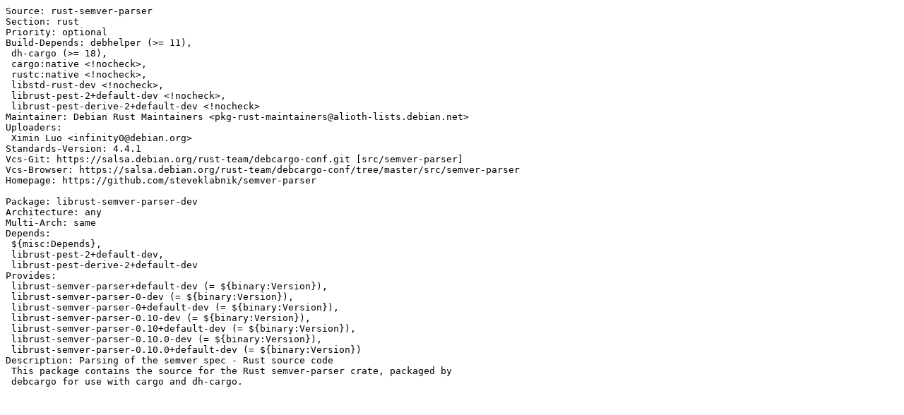

--- FILE ---
content_type: text/plain; charset=utf-8
request_url: https://tracker.debian.org/media/packages/r/rust-semver-parser/control-0.10.0-1
body_size: 329
content:
Source: rust-semver-parser
Section: rust
Priority: optional
Build-Depends: debhelper (>= 11),
 dh-cargo (>= 18),
 cargo:native <!nocheck>,
 rustc:native <!nocheck>,
 libstd-rust-dev <!nocheck>,
 librust-pest-2+default-dev <!nocheck>,
 librust-pest-derive-2+default-dev <!nocheck>
Maintainer: Debian Rust Maintainers <pkg-rust-maintainers@alioth-lists.debian.net>
Uploaders:
 Ximin Luo <infinity0@debian.org>
Standards-Version: 4.4.1
Vcs-Git: https://salsa.debian.org/rust-team/debcargo-conf.git [src/semver-parser]
Vcs-Browser: https://salsa.debian.org/rust-team/debcargo-conf/tree/master/src/semver-parser
Homepage: https://github.com/steveklabnik/semver-parser

Package: librust-semver-parser-dev
Architecture: any
Multi-Arch: same
Depends:
 ${misc:Depends},
 librust-pest-2+default-dev,
 librust-pest-derive-2+default-dev
Provides:
 librust-semver-parser+default-dev (= ${binary:Version}),
 librust-semver-parser-0-dev (= ${binary:Version}),
 librust-semver-parser-0+default-dev (= ${binary:Version}),
 librust-semver-parser-0.10-dev (= ${binary:Version}),
 librust-semver-parser-0.10+default-dev (= ${binary:Version}),
 librust-semver-parser-0.10.0-dev (= ${binary:Version}),
 librust-semver-parser-0.10.0+default-dev (= ${binary:Version})
Description: Parsing of the semver spec - Rust source code
 This package contains the source for the Rust semver-parser crate, packaged by
 debcargo for use with cargo and dh-cargo.
